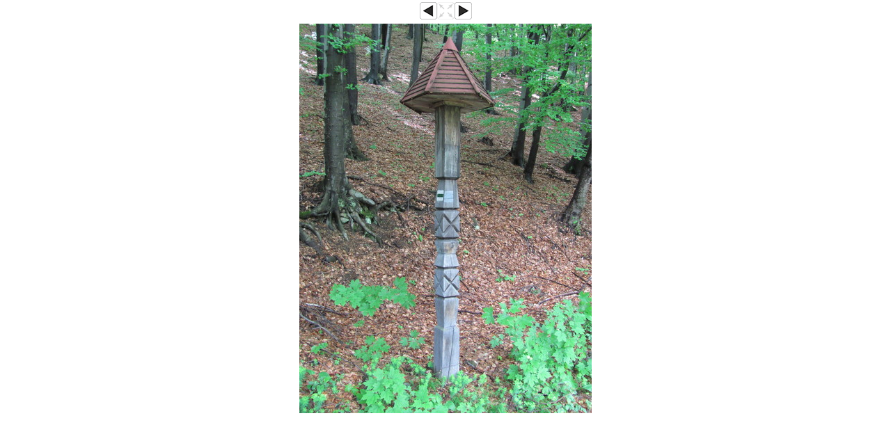

--- FILE ---
content_type: text/html; charset=utf-8
request_url: https://geocaching.hu/images.geo?id=60283&group=4698&table=cache_images&wi=420&he=560
body_size: 2217
content:
<!DOCTYPE HTML>
<html>
<head>
	<title>... ami korábban így nézett ki</title>
	<style TYPE="text/css">

		body, table, input, textarea, select, div {
			font-family: Verdana, Arial, Helvetica, sans-serif;
			font-size: 11px;
		}

		a { color: #000000; }
		a:hover { color: #000000; text-decoration: none; }
		img { image-orientation: none; } /* gusty: image exif info disable */

	</style>
		<meta http-equiv="Page-Exit" content="blendTrans(Duration=0.1)">
		<meta http-equiv="Page-Enter" content="blendTrans(Duration=0.1)">
</head>
<script language="JavaScript" type="text/javascript">

	function isOpenerWindowSameSize () {
		var myWidth = 0, myHeight = 0;
		if( typeof( window.innerWidth ) == 'number' ) {
			//Non-IE
			myWidth = window.innerWidth;
			myHeight = window.innerHeight;
		} else if( document.documentElement && ( document.documentElement.clientWidth || document.documentElement.clientHeight ) ) {
			//IE 6+ in 'standards compliant mode'
			myWidth = document.documentElement.clientWidth;
			myHeight = document.documentElement.clientHeight;
		} else if( document.body && ( document.body.clientWidth || document.body.clientHeight ) ) {
			//IE 4 compatible
			myWidth = document.body.clientWidth;
			myHeight = document.body.clientHeight;
		}

		var openerWidth = 0, openerHeight = 0;
		if( typeof( window.opener.innerWidth ) == 'number' ) {
			//Non-IE
			openerWidth = window.opener.innerWidth;
			openerHeight = window.opener.innerHeight;
		} else if( window.opener.document.documentElement && ( window.opener.document.documentElement.clientWidth || window.opener.document.documentElement.clientHeight ) ) {
			//IE 6+ in 'standards compliant mode'
			openerWidth = window.opener.document.documentElement.clientWidth;
			openerHeight = window.opener.document.documentElement.clientHeight;
		} else if( window.opener.document.body && ( window.opener.document.body.clientWidth || window.opener.document.body.clientHeight ) ) {
			//IE 4 compatible
			openerWidth = window.opener.document.body.clientWidth;
			openerHeight = window.opener.document.body.clientHeight;
		}

		return (myWidth == openerWidth && myHeight == openerHeight);
	}

</script>

<script src="https://ajax.googleapis.com/ajax/libs/jquery/3.4.1/jquery.min.js"></script> 
<script language="JavaScript" type="text/javascript">
	$(document).ready(function() { 

	var xx = 420;var yy = 560;var xo = 420;var yo = 560;	xx=xx+40
	yy=yy+130

	var aa = bb = 0;
	var iw = screen.availWidth;
	var ih = screen.availHeight;
	if (xo>iw-40){
		aa = parseInt((iw-40)/((xo)/100));
		bb = parseInt(aa*(yo/100));
		xo = iw-40;
		yo = bb;
		xx = iw;
		yy = yo+130;
		$("#nagyito").attr("src","/images/v_orig.png");
		$("#nagyito").attr("onClick","atmeretezo()");
		$("#nagyito").attr("zs",1);
	}

	if (yo>ih-130){
		aa = parseInt((ih-130)/(yo/100));
		bb = parseInt(aa*(xo/100));
		xo = bb;
		yo = ih-130;
		xx = xo+40;
		yy = ih;
		$("#nagyito").attr("src","/images/v_orig.png");
		$("#nagyito").attr("onClick","atmeretezo()");
		$("#nagyito").attr("zs",1);
	}

	$("#aktualis").attr("width",xo);
	$("#aktualis").attr("height",yo);
	$("#nagyito").attr("xs",xo);
	$("#nagyito").attr("ys",yo);
	$("#nagyito").attr("xw",xx);
	$("#nagyito").attr("yw",yy);
	$("#fblike").attr("data-href",$(location).attr("href"));
	
	var xp = parseInt(screen.availWidth/2)-parseInt(xx/2); 
	var yp = parseInt(screen.availHeight/2)-parseInt(yy/2); 
	window.resizeTo(xx,yy);
	window.moveTo(xp,yp);	
	});

	function res_x(x1){
		if (x1>screen.availWidth){
			x1 = screen.availWidth;
		}
		return x1;
	}

	function res_y(y1){
		if (y1>screen.availHeight){
			y1 = screen.availHeight;
		}
		return y1;
	}
</script>

<!-- jobbra, balra nyilakkal is lehetséges legyen a képváltás. Togo 2015.12.19 -->

<script language="JavaScript" type="text/javascript">
	$(document).keydown(function(event) {
    switch (event.keyCode) {
		case 37: 
			$("a").each(function(){
			if ($(this).attr("id") == "bal"){
				$(location).attr("href",$(this).attr("href"));
			}
			});
		break;
		case 39: 
			$("a").each(function(){
			if ($(this).attr("id") == "jobb"){
				$(location).attr("href",$(this).attr("href"));
			}
			});		
		break;
		case 27:
			window.close();
		break;
	}
    });
</script>
<!-- jobbra, balra nyilakkal is lehetséges legyen a képváltás vége -->

<script language="JavaScript" type="text/javascript">
	function atmeretezo(){
		var xx = 420;var yy = 560;		var iw = screen.availWidth;
		var ih = screen.availHeight;
		var xo = $("#nagyito").attr("xs");
		var yo = $("#nagyito").attr("ys");
		var xw = $("#nagyito").attr("xw");
		var yw = $("#nagyito").attr("yw");

		if 	($("#nagyito").attr("zs") == "1"){
			var xp = parseInt(iw/2)-parseInt(xx/2); 
			var yp = parseInt(ih/2)-parseInt(yy/2); 
			var nx = (xx+50>iw) ? iw : xx+50;
			var ny = (yy+130>ih) ? ih : yy+130;
			$("#aktualis").attr("width",xx);
			$("#aktualis").attr("height",yy);
			window.resizeTo(nx,ny);
			window.moveTo(xp,yp);
			$("#nagyito").attr("zs","2");
			$("#nagyito").attr("src","/images/v_full.png");
		} else if ($("#nagyito").attr("zs") == "2"){
			var xp = parseInt(iw/2)-parseInt(xw/2); 
			var yp = parseInt(ih/2)-parseInt(yw/2);
			$("#aktualis").attr("width",xo);
			$("#aktualis").attr("height",yo);
			window.resizeTo(xw,yw);
			window.moveTo(xp,yp);
			$("#nagyito").attr("zs","1");
			$("#nagyito").attr("src","/images/v_orig.png");
		}
	}

	function res_x(x1){
		if (x1>screen.availWidth){
			x1 = screen.availWidth;
		}
		return x1;
	}

	function res_y(y1){
		if (y1>screen.availHeight){
			y1 = screen.availHeight;
		}
		return y1;
	}
</script>

<body bgcolor="#FFFFFF" link="#000000" alink="#000000" vlink="#000000" leftmargin=0 topmargin=0 marginwidth=0 marginheight=0 marginheight=3 style="margin-top: 0px;" onLoad=" next_cache = new Image(); next_cache.src = 'cacheimages/2014-11/52842_20141117_172318.jpg'; prev_cache = new Image(); prev_cache.src = 'cacheimages/2014-11/52842_20141117_171941.jpg'; "><table width="100%" border="0" cellpadding="2" cellspacing="0" align="center"><tr height="33px"><td width="30%"></td><td width="40%" align="center" walign="top"><table width="75px" border="0" cellpadding="0" cellspacing="0" align="center" walign="top"><tr walign="top"><td align="left" width="25px"><a id="bal" href="/images.geo?id=60282&group=4698&table=cache_images&wi=560&he=420"><img src="/images/v_left.png" border=0></a></td><td align="right" width="25px"><img id="nagyito" src="/images/v_orig_s.png" border=0 onClick="" xs="" ys="" zs="0"  xw="0" yw="0"></td><td align=right" width="25px"><a id="jobb" href="/images.geo?id=60284&group=4698&table=cache_images&wi=560&he=366"><img src="/images/v_right.png" border=0></a></td></tr></table></td><td width="30%" align="right"><!-- <div id="fblike" class="fb-like" data-href="" data-layout="button_count" data-action="like" data-colorscheme="dark" data-show-faces="false" data-share="false" style="height: 21px; overflow: hidden;"></div> --></td></tr></table>
<div align="center"><a id="jobb" href="/images.geo?id=60284&group=4698&table=cache_images&wi=560&he=366"><img id="aktualis" src="cacheimages/2014-11/52842_20141117_172133.jpg" style="padding: 0px 0px 0px 0px; margin: 1px 0px 0px 0px; border:0px solid grey;"></a></div>
</body></html>